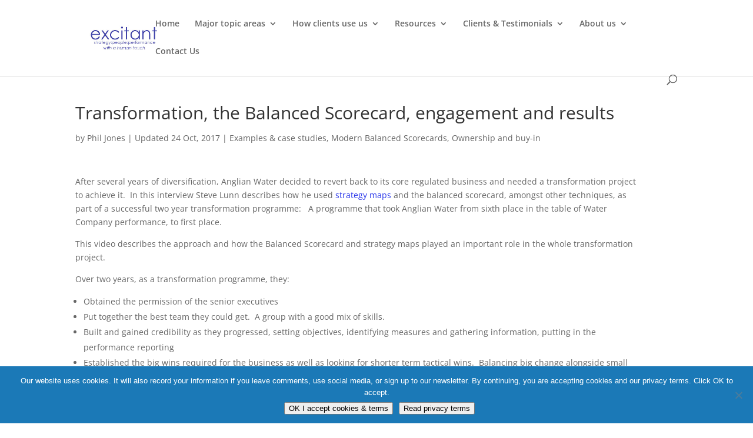

--- FILE ---
content_type: text/html; charset=utf-8
request_url: https://www.google.com/recaptcha/api2/anchor?ar=1&k=6Le-2WUUAAAAAH7BPXKShw6r5tEVIxcHDB3uHV4S&co=aHR0cHM6Ly93d3cuZXhjaXRhbnQuY28udWs6NDQz&hl=en-GB&v=N67nZn4AqZkNcbeMu4prBgzg&theme=light&size=normal&anchor-ms=20000&execute-ms=30000&cb=jrtej954pa41
body_size: 49556
content:
<!DOCTYPE HTML><html dir="ltr" lang="en-GB"><head><meta http-equiv="Content-Type" content="text/html; charset=UTF-8">
<meta http-equiv="X-UA-Compatible" content="IE=edge">
<title>reCAPTCHA</title>
<style type="text/css">
/* cyrillic-ext */
@font-face {
  font-family: 'Roboto';
  font-style: normal;
  font-weight: 400;
  font-stretch: 100%;
  src: url(//fonts.gstatic.com/s/roboto/v48/KFO7CnqEu92Fr1ME7kSn66aGLdTylUAMa3GUBHMdazTgWw.woff2) format('woff2');
  unicode-range: U+0460-052F, U+1C80-1C8A, U+20B4, U+2DE0-2DFF, U+A640-A69F, U+FE2E-FE2F;
}
/* cyrillic */
@font-face {
  font-family: 'Roboto';
  font-style: normal;
  font-weight: 400;
  font-stretch: 100%;
  src: url(//fonts.gstatic.com/s/roboto/v48/KFO7CnqEu92Fr1ME7kSn66aGLdTylUAMa3iUBHMdazTgWw.woff2) format('woff2');
  unicode-range: U+0301, U+0400-045F, U+0490-0491, U+04B0-04B1, U+2116;
}
/* greek-ext */
@font-face {
  font-family: 'Roboto';
  font-style: normal;
  font-weight: 400;
  font-stretch: 100%;
  src: url(//fonts.gstatic.com/s/roboto/v48/KFO7CnqEu92Fr1ME7kSn66aGLdTylUAMa3CUBHMdazTgWw.woff2) format('woff2');
  unicode-range: U+1F00-1FFF;
}
/* greek */
@font-face {
  font-family: 'Roboto';
  font-style: normal;
  font-weight: 400;
  font-stretch: 100%;
  src: url(//fonts.gstatic.com/s/roboto/v48/KFO7CnqEu92Fr1ME7kSn66aGLdTylUAMa3-UBHMdazTgWw.woff2) format('woff2');
  unicode-range: U+0370-0377, U+037A-037F, U+0384-038A, U+038C, U+038E-03A1, U+03A3-03FF;
}
/* math */
@font-face {
  font-family: 'Roboto';
  font-style: normal;
  font-weight: 400;
  font-stretch: 100%;
  src: url(//fonts.gstatic.com/s/roboto/v48/KFO7CnqEu92Fr1ME7kSn66aGLdTylUAMawCUBHMdazTgWw.woff2) format('woff2');
  unicode-range: U+0302-0303, U+0305, U+0307-0308, U+0310, U+0312, U+0315, U+031A, U+0326-0327, U+032C, U+032F-0330, U+0332-0333, U+0338, U+033A, U+0346, U+034D, U+0391-03A1, U+03A3-03A9, U+03B1-03C9, U+03D1, U+03D5-03D6, U+03F0-03F1, U+03F4-03F5, U+2016-2017, U+2034-2038, U+203C, U+2040, U+2043, U+2047, U+2050, U+2057, U+205F, U+2070-2071, U+2074-208E, U+2090-209C, U+20D0-20DC, U+20E1, U+20E5-20EF, U+2100-2112, U+2114-2115, U+2117-2121, U+2123-214F, U+2190, U+2192, U+2194-21AE, U+21B0-21E5, U+21F1-21F2, U+21F4-2211, U+2213-2214, U+2216-22FF, U+2308-230B, U+2310, U+2319, U+231C-2321, U+2336-237A, U+237C, U+2395, U+239B-23B7, U+23D0, U+23DC-23E1, U+2474-2475, U+25AF, U+25B3, U+25B7, U+25BD, U+25C1, U+25CA, U+25CC, U+25FB, U+266D-266F, U+27C0-27FF, U+2900-2AFF, U+2B0E-2B11, U+2B30-2B4C, U+2BFE, U+3030, U+FF5B, U+FF5D, U+1D400-1D7FF, U+1EE00-1EEFF;
}
/* symbols */
@font-face {
  font-family: 'Roboto';
  font-style: normal;
  font-weight: 400;
  font-stretch: 100%;
  src: url(//fonts.gstatic.com/s/roboto/v48/KFO7CnqEu92Fr1ME7kSn66aGLdTylUAMaxKUBHMdazTgWw.woff2) format('woff2');
  unicode-range: U+0001-000C, U+000E-001F, U+007F-009F, U+20DD-20E0, U+20E2-20E4, U+2150-218F, U+2190, U+2192, U+2194-2199, U+21AF, U+21E6-21F0, U+21F3, U+2218-2219, U+2299, U+22C4-22C6, U+2300-243F, U+2440-244A, U+2460-24FF, U+25A0-27BF, U+2800-28FF, U+2921-2922, U+2981, U+29BF, U+29EB, U+2B00-2BFF, U+4DC0-4DFF, U+FFF9-FFFB, U+10140-1018E, U+10190-1019C, U+101A0, U+101D0-101FD, U+102E0-102FB, U+10E60-10E7E, U+1D2C0-1D2D3, U+1D2E0-1D37F, U+1F000-1F0FF, U+1F100-1F1AD, U+1F1E6-1F1FF, U+1F30D-1F30F, U+1F315, U+1F31C, U+1F31E, U+1F320-1F32C, U+1F336, U+1F378, U+1F37D, U+1F382, U+1F393-1F39F, U+1F3A7-1F3A8, U+1F3AC-1F3AF, U+1F3C2, U+1F3C4-1F3C6, U+1F3CA-1F3CE, U+1F3D4-1F3E0, U+1F3ED, U+1F3F1-1F3F3, U+1F3F5-1F3F7, U+1F408, U+1F415, U+1F41F, U+1F426, U+1F43F, U+1F441-1F442, U+1F444, U+1F446-1F449, U+1F44C-1F44E, U+1F453, U+1F46A, U+1F47D, U+1F4A3, U+1F4B0, U+1F4B3, U+1F4B9, U+1F4BB, U+1F4BF, U+1F4C8-1F4CB, U+1F4D6, U+1F4DA, U+1F4DF, U+1F4E3-1F4E6, U+1F4EA-1F4ED, U+1F4F7, U+1F4F9-1F4FB, U+1F4FD-1F4FE, U+1F503, U+1F507-1F50B, U+1F50D, U+1F512-1F513, U+1F53E-1F54A, U+1F54F-1F5FA, U+1F610, U+1F650-1F67F, U+1F687, U+1F68D, U+1F691, U+1F694, U+1F698, U+1F6AD, U+1F6B2, U+1F6B9-1F6BA, U+1F6BC, U+1F6C6-1F6CF, U+1F6D3-1F6D7, U+1F6E0-1F6EA, U+1F6F0-1F6F3, U+1F6F7-1F6FC, U+1F700-1F7FF, U+1F800-1F80B, U+1F810-1F847, U+1F850-1F859, U+1F860-1F887, U+1F890-1F8AD, U+1F8B0-1F8BB, U+1F8C0-1F8C1, U+1F900-1F90B, U+1F93B, U+1F946, U+1F984, U+1F996, U+1F9E9, U+1FA00-1FA6F, U+1FA70-1FA7C, U+1FA80-1FA89, U+1FA8F-1FAC6, U+1FACE-1FADC, U+1FADF-1FAE9, U+1FAF0-1FAF8, U+1FB00-1FBFF;
}
/* vietnamese */
@font-face {
  font-family: 'Roboto';
  font-style: normal;
  font-weight: 400;
  font-stretch: 100%;
  src: url(//fonts.gstatic.com/s/roboto/v48/KFO7CnqEu92Fr1ME7kSn66aGLdTylUAMa3OUBHMdazTgWw.woff2) format('woff2');
  unicode-range: U+0102-0103, U+0110-0111, U+0128-0129, U+0168-0169, U+01A0-01A1, U+01AF-01B0, U+0300-0301, U+0303-0304, U+0308-0309, U+0323, U+0329, U+1EA0-1EF9, U+20AB;
}
/* latin-ext */
@font-face {
  font-family: 'Roboto';
  font-style: normal;
  font-weight: 400;
  font-stretch: 100%;
  src: url(//fonts.gstatic.com/s/roboto/v48/KFO7CnqEu92Fr1ME7kSn66aGLdTylUAMa3KUBHMdazTgWw.woff2) format('woff2');
  unicode-range: U+0100-02BA, U+02BD-02C5, U+02C7-02CC, U+02CE-02D7, U+02DD-02FF, U+0304, U+0308, U+0329, U+1D00-1DBF, U+1E00-1E9F, U+1EF2-1EFF, U+2020, U+20A0-20AB, U+20AD-20C0, U+2113, U+2C60-2C7F, U+A720-A7FF;
}
/* latin */
@font-face {
  font-family: 'Roboto';
  font-style: normal;
  font-weight: 400;
  font-stretch: 100%;
  src: url(//fonts.gstatic.com/s/roboto/v48/KFO7CnqEu92Fr1ME7kSn66aGLdTylUAMa3yUBHMdazQ.woff2) format('woff2');
  unicode-range: U+0000-00FF, U+0131, U+0152-0153, U+02BB-02BC, U+02C6, U+02DA, U+02DC, U+0304, U+0308, U+0329, U+2000-206F, U+20AC, U+2122, U+2191, U+2193, U+2212, U+2215, U+FEFF, U+FFFD;
}
/* cyrillic-ext */
@font-face {
  font-family: 'Roboto';
  font-style: normal;
  font-weight: 500;
  font-stretch: 100%;
  src: url(//fonts.gstatic.com/s/roboto/v48/KFO7CnqEu92Fr1ME7kSn66aGLdTylUAMa3GUBHMdazTgWw.woff2) format('woff2');
  unicode-range: U+0460-052F, U+1C80-1C8A, U+20B4, U+2DE0-2DFF, U+A640-A69F, U+FE2E-FE2F;
}
/* cyrillic */
@font-face {
  font-family: 'Roboto';
  font-style: normal;
  font-weight: 500;
  font-stretch: 100%;
  src: url(//fonts.gstatic.com/s/roboto/v48/KFO7CnqEu92Fr1ME7kSn66aGLdTylUAMa3iUBHMdazTgWw.woff2) format('woff2');
  unicode-range: U+0301, U+0400-045F, U+0490-0491, U+04B0-04B1, U+2116;
}
/* greek-ext */
@font-face {
  font-family: 'Roboto';
  font-style: normal;
  font-weight: 500;
  font-stretch: 100%;
  src: url(//fonts.gstatic.com/s/roboto/v48/KFO7CnqEu92Fr1ME7kSn66aGLdTylUAMa3CUBHMdazTgWw.woff2) format('woff2');
  unicode-range: U+1F00-1FFF;
}
/* greek */
@font-face {
  font-family: 'Roboto';
  font-style: normal;
  font-weight: 500;
  font-stretch: 100%;
  src: url(//fonts.gstatic.com/s/roboto/v48/KFO7CnqEu92Fr1ME7kSn66aGLdTylUAMa3-UBHMdazTgWw.woff2) format('woff2');
  unicode-range: U+0370-0377, U+037A-037F, U+0384-038A, U+038C, U+038E-03A1, U+03A3-03FF;
}
/* math */
@font-face {
  font-family: 'Roboto';
  font-style: normal;
  font-weight: 500;
  font-stretch: 100%;
  src: url(//fonts.gstatic.com/s/roboto/v48/KFO7CnqEu92Fr1ME7kSn66aGLdTylUAMawCUBHMdazTgWw.woff2) format('woff2');
  unicode-range: U+0302-0303, U+0305, U+0307-0308, U+0310, U+0312, U+0315, U+031A, U+0326-0327, U+032C, U+032F-0330, U+0332-0333, U+0338, U+033A, U+0346, U+034D, U+0391-03A1, U+03A3-03A9, U+03B1-03C9, U+03D1, U+03D5-03D6, U+03F0-03F1, U+03F4-03F5, U+2016-2017, U+2034-2038, U+203C, U+2040, U+2043, U+2047, U+2050, U+2057, U+205F, U+2070-2071, U+2074-208E, U+2090-209C, U+20D0-20DC, U+20E1, U+20E5-20EF, U+2100-2112, U+2114-2115, U+2117-2121, U+2123-214F, U+2190, U+2192, U+2194-21AE, U+21B0-21E5, U+21F1-21F2, U+21F4-2211, U+2213-2214, U+2216-22FF, U+2308-230B, U+2310, U+2319, U+231C-2321, U+2336-237A, U+237C, U+2395, U+239B-23B7, U+23D0, U+23DC-23E1, U+2474-2475, U+25AF, U+25B3, U+25B7, U+25BD, U+25C1, U+25CA, U+25CC, U+25FB, U+266D-266F, U+27C0-27FF, U+2900-2AFF, U+2B0E-2B11, U+2B30-2B4C, U+2BFE, U+3030, U+FF5B, U+FF5D, U+1D400-1D7FF, U+1EE00-1EEFF;
}
/* symbols */
@font-face {
  font-family: 'Roboto';
  font-style: normal;
  font-weight: 500;
  font-stretch: 100%;
  src: url(//fonts.gstatic.com/s/roboto/v48/KFO7CnqEu92Fr1ME7kSn66aGLdTylUAMaxKUBHMdazTgWw.woff2) format('woff2');
  unicode-range: U+0001-000C, U+000E-001F, U+007F-009F, U+20DD-20E0, U+20E2-20E4, U+2150-218F, U+2190, U+2192, U+2194-2199, U+21AF, U+21E6-21F0, U+21F3, U+2218-2219, U+2299, U+22C4-22C6, U+2300-243F, U+2440-244A, U+2460-24FF, U+25A0-27BF, U+2800-28FF, U+2921-2922, U+2981, U+29BF, U+29EB, U+2B00-2BFF, U+4DC0-4DFF, U+FFF9-FFFB, U+10140-1018E, U+10190-1019C, U+101A0, U+101D0-101FD, U+102E0-102FB, U+10E60-10E7E, U+1D2C0-1D2D3, U+1D2E0-1D37F, U+1F000-1F0FF, U+1F100-1F1AD, U+1F1E6-1F1FF, U+1F30D-1F30F, U+1F315, U+1F31C, U+1F31E, U+1F320-1F32C, U+1F336, U+1F378, U+1F37D, U+1F382, U+1F393-1F39F, U+1F3A7-1F3A8, U+1F3AC-1F3AF, U+1F3C2, U+1F3C4-1F3C6, U+1F3CA-1F3CE, U+1F3D4-1F3E0, U+1F3ED, U+1F3F1-1F3F3, U+1F3F5-1F3F7, U+1F408, U+1F415, U+1F41F, U+1F426, U+1F43F, U+1F441-1F442, U+1F444, U+1F446-1F449, U+1F44C-1F44E, U+1F453, U+1F46A, U+1F47D, U+1F4A3, U+1F4B0, U+1F4B3, U+1F4B9, U+1F4BB, U+1F4BF, U+1F4C8-1F4CB, U+1F4D6, U+1F4DA, U+1F4DF, U+1F4E3-1F4E6, U+1F4EA-1F4ED, U+1F4F7, U+1F4F9-1F4FB, U+1F4FD-1F4FE, U+1F503, U+1F507-1F50B, U+1F50D, U+1F512-1F513, U+1F53E-1F54A, U+1F54F-1F5FA, U+1F610, U+1F650-1F67F, U+1F687, U+1F68D, U+1F691, U+1F694, U+1F698, U+1F6AD, U+1F6B2, U+1F6B9-1F6BA, U+1F6BC, U+1F6C6-1F6CF, U+1F6D3-1F6D7, U+1F6E0-1F6EA, U+1F6F0-1F6F3, U+1F6F7-1F6FC, U+1F700-1F7FF, U+1F800-1F80B, U+1F810-1F847, U+1F850-1F859, U+1F860-1F887, U+1F890-1F8AD, U+1F8B0-1F8BB, U+1F8C0-1F8C1, U+1F900-1F90B, U+1F93B, U+1F946, U+1F984, U+1F996, U+1F9E9, U+1FA00-1FA6F, U+1FA70-1FA7C, U+1FA80-1FA89, U+1FA8F-1FAC6, U+1FACE-1FADC, U+1FADF-1FAE9, U+1FAF0-1FAF8, U+1FB00-1FBFF;
}
/* vietnamese */
@font-face {
  font-family: 'Roboto';
  font-style: normal;
  font-weight: 500;
  font-stretch: 100%;
  src: url(//fonts.gstatic.com/s/roboto/v48/KFO7CnqEu92Fr1ME7kSn66aGLdTylUAMa3OUBHMdazTgWw.woff2) format('woff2');
  unicode-range: U+0102-0103, U+0110-0111, U+0128-0129, U+0168-0169, U+01A0-01A1, U+01AF-01B0, U+0300-0301, U+0303-0304, U+0308-0309, U+0323, U+0329, U+1EA0-1EF9, U+20AB;
}
/* latin-ext */
@font-face {
  font-family: 'Roboto';
  font-style: normal;
  font-weight: 500;
  font-stretch: 100%;
  src: url(//fonts.gstatic.com/s/roboto/v48/KFO7CnqEu92Fr1ME7kSn66aGLdTylUAMa3KUBHMdazTgWw.woff2) format('woff2');
  unicode-range: U+0100-02BA, U+02BD-02C5, U+02C7-02CC, U+02CE-02D7, U+02DD-02FF, U+0304, U+0308, U+0329, U+1D00-1DBF, U+1E00-1E9F, U+1EF2-1EFF, U+2020, U+20A0-20AB, U+20AD-20C0, U+2113, U+2C60-2C7F, U+A720-A7FF;
}
/* latin */
@font-face {
  font-family: 'Roboto';
  font-style: normal;
  font-weight: 500;
  font-stretch: 100%;
  src: url(//fonts.gstatic.com/s/roboto/v48/KFO7CnqEu92Fr1ME7kSn66aGLdTylUAMa3yUBHMdazQ.woff2) format('woff2');
  unicode-range: U+0000-00FF, U+0131, U+0152-0153, U+02BB-02BC, U+02C6, U+02DA, U+02DC, U+0304, U+0308, U+0329, U+2000-206F, U+20AC, U+2122, U+2191, U+2193, U+2212, U+2215, U+FEFF, U+FFFD;
}
/* cyrillic-ext */
@font-face {
  font-family: 'Roboto';
  font-style: normal;
  font-weight: 900;
  font-stretch: 100%;
  src: url(//fonts.gstatic.com/s/roboto/v48/KFO7CnqEu92Fr1ME7kSn66aGLdTylUAMa3GUBHMdazTgWw.woff2) format('woff2');
  unicode-range: U+0460-052F, U+1C80-1C8A, U+20B4, U+2DE0-2DFF, U+A640-A69F, U+FE2E-FE2F;
}
/* cyrillic */
@font-face {
  font-family: 'Roboto';
  font-style: normal;
  font-weight: 900;
  font-stretch: 100%;
  src: url(//fonts.gstatic.com/s/roboto/v48/KFO7CnqEu92Fr1ME7kSn66aGLdTylUAMa3iUBHMdazTgWw.woff2) format('woff2');
  unicode-range: U+0301, U+0400-045F, U+0490-0491, U+04B0-04B1, U+2116;
}
/* greek-ext */
@font-face {
  font-family: 'Roboto';
  font-style: normal;
  font-weight: 900;
  font-stretch: 100%;
  src: url(//fonts.gstatic.com/s/roboto/v48/KFO7CnqEu92Fr1ME7kSn66aGLdTylUAMa3CUBHMdazTgWw.woff2) format('woff2');
  unicode-range: U+1F00-1FFF;
}
/* greek */
@font-face {
  font-family: 'Roboto';
  font-style: normal;
  font-weight: 900;
  font-stretch: 100%;
  src: url(//fonts.gstatic.com/s/roboto/v48/KFO7CnqEu92Fr1ME7kSn66aGLdTylUAMa3-UBHMdazTgWw.woff2) format('woff2');
  unicode-range: U+0370-0377, U+037A-037F, U+0384-038A, U+038C, U+038E-03A1, U+03A3-03FF;
}
/* math */
@font-face {
  font-family: 'Roboto';
  font-style: normal;
  font-weight: 900;
  font-stretch: 100%;
  src: url(//fonts.gstatic.com/s/roboto/v48/KFO7CnqEu92Fr1ME7kSn66aGLdTylUAMawCUBHMdazTgWw.woff2) format('woff2');
  unicode-range: U+0302-0303, U+0305, U+0307-0308, U+0310, U+0312, U+0315, U+031A, U+0326-0327, U+032C, U+032F-0330, U+0332-0333, U+0338, U+033A, U+0346, U+034D, U+0391-03A1, U+03A3-03A9, U+03B1-03C9, U+03D1, U+03D5-03D6, U+03F0-03F1, U+03F4-03F5, U+2016-2017, U+2034-2038, U+203C, U+2040, U+2043, U+2047, U+2050, U+2057, U+205F, U+2070-2071, U+2074-208E, U+2090-209C, U+20D0-20DC, U+20E1, U+20E5-20EF, U+2100-2112, U+2114-2115, U+2117-2121, U+2123-214F, U+2190, U+2192, U+2194-21AE, U+21B0-21E5, U+21F1-21F2, U+21F4-2211, U+2213-2214, U+2216-22FF, U+2308-230B, U+2310, U+2319, U+231C-2321, U+2336-237A, U+237C, U+2395, U+239B-23B7, U+23D0, U+23DC-23E1, U+2474-2475, U+25AF, U+25B3, U+25B7, U+25BD, U+25C1, U+25CA, U+25CC, U+25FB, U+266D-266F, U+27C0-27FF, U+2900-2AFF, U+2B0E-2B11, U+2B30-2B4C, U+2BFE, U+3030, U+FF5B, U+FF5D, U+1D400-1D7FF, U+1EE00-1EEFF;
}
/* symbols */
@font-face {
  font-family: 'Roboto';
  font-style: normal;
  font-weight: 900;
  font-stretch: 100%;
  src: url(//fonts.gstatic.com/s/roboto/v48/KFO7CnqEu92Fr1ME7kSn66aGLdTylUAMaxKUBHMdazTgWw.woff2) format('woff2');
  unicode-range: U+0001-000C, U+000E-001F, U+007F-009F, U+20DD-20E0, U+20E2-20E4, U+2150-218F, U+2190, U+2192, U+2194-2199, U+21AF, U+21E6-21F0, U+21F3, U+2218-2219, U+2299, U+22C4-22C6, U+2300-243F, U+2440-244A, U+2460-24FF, U+25A0-27BF, U+2800-28FF, U+2921-2922, U+2981, U+29BF, U+29EB, U+2B00-2BFF, U+4DC0-4DFF, U+FFF9-FFFB, U+10140-1018E, U+10190-1019C, U+101A0, U+101D0-101FD, U+102E0-102FB, U+10E60-10E7E, U+1D2C0-1D2D3, U+1D2E0-1D37F, U+1F000-1F0FF, U+1F100-1F1AD, U+1F1E6-1F1FF, U+1F30D-1F30F, U+1F315, U+1F31C, U+1F31E, U+1F320-1F32C, U+1F336, U+1F378, U+1F37D, U+1F382, U+1F393-1F39F, U+1F3A7-1F3A8, U+1F3AC-1F3AF, U+1F3C2, U+1F3C4-1F3C6, U+1F3CA-1F3CE, U+1F3D4-1F3E0, U+1F3ED, U+1F3F1-1F3F3, U+1F3F5-1F3F7, U+1F408, U+1F415, U+1F41F, U+1F426, U+1F43F, U+1F441-1F442, U+1F444, U+1F446-1F449, U+1F44C-1F44E, U+1F453, U+1F46A, U+1F47D, U+1F4A3, U+1F4B0, U+1F4B3, U+1F4B9, U+1F4BB, U+1F4BF, U+1F4C8-1F4CB, U+1F4D6, U+1F4DA, U+1F4DF, U+1F4E3-1F4E6, U+1F4EA-1F4ED, U+1F4F7, U+1F4F9-1F4FB, U+1F4FD-1F4FE, U+1F503, U+1F507-1F50B, U+1F50D, U+1F512-1F513, U+1F53E-1F54A, U+1F54F-1F5FA, U+1F610, U+1F650-1F67F, U+1F687, U+1F68D, U+1F691, U+1F694, U+1F698, U+1F6AD, U+1F6B2, U+1F6B9-1F6BA, U+1F6BC, U+1F6C6-1F6CF, U+1F6D3-1F6D7, U+1F6E0-1F6EA, U+1F6F0-1F6F3, U+1F6F7-1F6FC, U+1F700-1F7FF, U+1F800-1F80B, U+1F810-1F847, U+1F850-1F859, U+1F860-1F887, U+1F890-1F8AD, U+1F8B0-1F8BB, U+1F8C0-1F8C1, U+1F900-1F90B, U+1F93B, U+1F946, U+1F984, U+1F996, U+1F9E9, U+1FA00-1FA6F, U+1FA70-1FA7C, U+1FA80-1FA89, U+1FA8F-1FAC6, U+1FACE-1FADC, U+1FADF-1FAE9, U+1FAF0-1FAF8, U+1FB00-1FBFF;
}
/* vietnamese */
@font-face {
  font-family: 'Roboto';
  font-style: normal;
  font-weight: 900;
  font-stretch: 100%;
  src: url(//fonts.gstatic.com/s/roboto/v48/KFO7CnqEu92Fr1ME7kSn66aGLdTylUAMa3OUBHMdazTgWw.woff2) format('woff2');
  unicode-range: U+0102-0103, U+0110-0111, U+0128-0129, U+0168-0169, U+01A0-01A1, U+01AF-01B0, U+0300-0301, U+0303-0304, U+0308-0309, U+0323, U+0329, U+1EA0-1EF9, U+20AB;
}
/* latin-ext */
@font-face {
  font-family: 'Roboto';
  font-style: normal;
  font-weight: 900;
  font-stretch: 100%;
  src: url(//fonts.gstatic.com/s/roboto/v48/KFO7CnqEu92Fr1ME7kSn66aGLdTylUAMa3KUBHMdazTgWw.woff2) format('woff2');
  unicode-range: U+0100-02BA, U+02BD-02C5, U+02C7-02CC, U+02CE-02D7, U+02DD-02FF, U+0304, U+0308, U+0329, U+1D00-1DBF, U+1E00-1E9F, U+1EF2-1EFF, U+2020, U+20A0-20AB, U+20AD-20C0, U+2113, U+2C60-2C7F, U+A720-A7FF;
}
/* latin */
@font-face {
  font-family: 'Roboto';
  font-style: normal;
  font-weight: 900;
  font-stretch: 100%;
  src: url(//fonts.gstatic.com/s/roboto/v48/KFO7CnqEu92Fr1ME7kSn66aGLdTylUAMa3yUBHMdazQ.woff2) format('woff2');
  unicode-range: U+0000-00FF, U+0131, U+0152-0153, U+02BB-02BC, U+02C6, U+02DA, U+02DC, U+0304, U+0308, U+0329, U+2000-206F, U+20AC, U+2122, U+2191, U+2193, U+2212, U+2215, U+FEFF, U+FFFD;
}

</style>
<link rel="stylesheet" type="text/css" href="https://www.gstatic.com/recaptcha/releases/N67nZn4AqZkNcbeMu4prBgzg/styles__ltr.css">
<script nonce="OJnWh99Got5vrUyEXp062Q" type="text/javascript">window['__recaptcha_api'] = 'https://www.google.com/recaptcha/api2/';</script>
<script type="text/javascript" src="https://www.gstatic.com/recaptcha/releases/N67nZn4AqZkNcbeMu4prBgzg/recaptcha__en_gb.js" nonce="OJnWh99Got5vrUyEXp062Q">
      
    </script></head>
<body><div id="rc-anchor-alert" class="rc-anchor-alert"></div>
<input type="hidden" id="recaptcha-token" value="[base64]">
<script type="text/javascript" nonce="OJnWh99Got5vrUyEXp062Q">
      recaptcha.anchor.Main.init("[\x22ainput\x22,[\x22bgdata\x22,\x22\x22,\[base64]/[base64]/[base64]/bmV3IHJbeF0oY1swXSk6RT09Mj9uZXcgclt4XShjWzBdLGNbMV0pOkU9PTM/bmV3IHJbeF0oY1swXSxjWzFdLGNbMl0pOkU9PTQ/[base64]/[base64]/[base64]/[base64]/[base64]/[base64]/[base64]/[base64]\x22,\[base64]\x22,\x22w75hwqfDlsOaS8OXw5rDgMOyYMOvYcO8Y8Kwwr/DhnDDrCc5Wh8cwoXCl8K/[base64]/DnlVWccKzw5nDscOPBcK4w511G0EuJ8O/wp/CpATDpD7CssOCeUN0wqQNwpZid8KsejrCiMOOw77CugHCp0pBw5nDjknDux7CgRVvwovDr8Oowpwsw6kFbMKiKGrCq8KYOsO1wrPDhBkEwqHDjMK3FRc2QMO1GktKVMOjSzrDg8Kzw7HDqH9uGCwaw6TCqsOrw5BOwp/CkU7CjwlNw6jCgChUwqwobSUxTmTCpcKrw7HCgMK2w6YRNjHCswVxwpV1LsKkPMKhwrLCvlcRUhXCi3rDlFlGw70Tw4zCpz9YXklFFcKmw6hYw65VwowMw5rDkW/[base64]/CnsK2w7/CvkHCnXgcwq06w692w5rDoSXCsMOFN8KNw7Y/OsKXccKEwohsAcO8w4J9w6rDssKJw6DCqw7Cj3p6UMOYw6sgAzzCmMKNKsKeWMOYdRsdNXHCm8KhTRwAP8OOaMOiwplqE13DqmEzJTRowqVyw4onecKYW8OSw5bDhgXCnHpbZm7DhhbCs8KiI8KdRQY9w6UpZR/Cs0h6wqcfw5/Ds8KWFErCqW/DqcKfUsKyQMOIw7gXdcOMPcKPXU/Dvgl2H8OWwrHCuTIMw6vDkMO8bMKWf8K+BVF3w79ow4Ncw60fAAFYYW7Ck3PCiMOKLXUWw7rCicOCwpbDgih0w4YfwojDrx/DuQQiwr/[base64]/Ct8Kww6zDo0zCnMKtAQklF3nDpcKnwooUMQwgwrnDlm5efMKEw7U4e8KsbGfCm27CqHXDgRY6IQjDjcOQw6V0M8O0OTHCosKkAkBLwr7Dk8KuwoPDqU3DvFx8w68zd8KWGsOXfRJNw5zCpSzDlsOQDWHDr098wqvDu8KQwrMLI8OqaFvClMKyHWDCrExcWsO5FcKGwo/Dn8K4VsKBLcOSPHtvw6LCtcKUwpvDrMKtICLDgsOJw5N8BMKew7jDr8KOw6dWEwDCj8KXCFEGVwnDhcOSw5PChsOudkkpbsOMJMOSwoEvw5ocYlXDqcOvwp0uwqPClnvDmnDDvcKDasK/ZjsdXsOawoxVwpHDnSzDu8O4cMORfxbDicKuUMKLw446egkeSGpDRcKdc0DCmMKNScOdw7jDksOATsOaw7RGw5PChsKhw6k6w4wNE8KxNiBVw4xYBsOHw6NRwqQ/w63DgsKkwrnCvQDCvMKMF8KddlVFck5dGcOJTcOZw5EEw73CpcKDwq/Ci8Kzw5bCmVVnQUhhAnVVST5gw53CqsKiDMOCcGTCumXClMOGwr/DpzvCp8KwwpIpHRrDmhRswo9QAsOZw6QEwqxeM0nDrsKFDMO2woJ1SB0kw6XCpsOhGgjCscOaw7HDr0fDjsKCKkcRwotsw480fMOqwod/cnPCqDRcw5sta8O0X3TClQDChhzCp2NuA8KaN8KLXMOLKsO2esO3w7UhH3NoGzTCjcOgRh/DmsKmw7XDlT/Cp8Ocw4FQSifDrEbChn1VwqcfUMKPaMOfwrlJcUIzXcOkwoFSGsOseyXDiQ/DtDsNKwkST8KWwo18ccKbwqtpwp5Pw4PChHhbwqRXYTPDgcOLcMO4PyzDlDlwLG3DnmzCgMOPccOZHSkic1nDg8OHwpzDqQzCuTYdwrXClRnCvsKrw6rDq8OkHsO0w5bDiMKPaDQYFMKfw7vDs2xcw7vDhkPDhcKCBnXDg2hgCUonw4PCmHXCgMKVwo/DvFhdwrcgw5txwqEUYmHDpS3DucK+w6rDmcKKEcKFbGhCYB7DucK/ND/Dmng7wq7Cr3Zhw7Y5NUtOZgdqwrDCnMKyKSoMwrfChCBfw7Jfw4PCvsOBfXHCjcOvwrDDkHbDvQYGw5DCvMKHV8KIwpPCoMOHw6AGwpxNMcOUC8KaHsONwq7Ct8KWw5XDqGPCjjbDtsOVTsKHw7HCr8K2W8OhwqctSz3ChTDDl2pIwrzClRByw4vDrcOIN8OKSMOOND/DrGvCkcOQLcOUwoguw4vCqcKOw5XDlhQwKcOLDV3ColDCunbCv0DDg1oMwq8yO8K9w6vDh8Kzwr1gTWHCgnlgGHPDjcOjXcKcWTVFw5M8XsOhKsOwwpXCjMKqEw3Di8KBwprDsSRnwrDCr8OdCsO/U8OBFiXCqcOwa8KHcglew4gTwrHCsMOWI8OcGsONwqrCiR7CrWwqw7nCgRjDlAVKwrzCowNVw4NERmATw6Ayw7pZHB7DphfCo8O8w4HCu3zCr8K/[base64]/CosO4w71HYB4qw7jDs8OFw6TDu33DmsKjcCkXwo7DsFkAG8K0wr3Dm8OEK8O5B8KewonDul98R3TDhR7DkMOSwrbDtFjCk8OOACTCksKDwo0VWnTCmF/DqATDigXCryl0w6DDkGpdVhIzc8KZQjQRCCbCvcKBQVhVZcOvIMK9wocFw6hICsKGZWsvwqvCmMKHCjrDuMK/BMK2wrBzwr49fSRAwrXCtBLCokFXw7R7w4IuKMOtwrtSaQ/CvMKbfnQQw6HDqsKZw7XDgMOzwrbDmgXDhDTCkGjDpkzDrsKIQGLCjl0wIMKbw4F1w6rCsU7DlcOqFlLDulzDhcOSB8ORMsOYw57DiGAmwrhlwoElIMKSwrhtwpHDhG3Dh8KVEFrCkQAPe8OAT3HDrBdjAAdAGMKrwrnCg8K6w4V2DgTDgMKKdGJowqg/TgbCml7DlsKaasKrH8OkaMKDw5/CrSbDj1bCscKAw618w5ZZFsOgwq3CihrCn1DDl0jCuFTClS/CjhjDvw8vQHPCuj4ZSRtFF8KBTjHCn8OxwoXDocKQwrhFw4I+w5LDiE/Dgk1masONGhcxaCfCu8O8LFnDlMKKwoDDph4EA3XClMOqwo0TX8OYwq4bwodxF8OWUEsuGsO8wqhOGls4w64TbMO1w7UCwqZTNsOYZz/DvMOBwrU/w47Cj8OEFMKBwptFR8OKY0fDvFjCq1zCgFRVw7IZGCMBJzjCnCl1PMOfw4Icw5zCu8Oaw6jDhQk1cMOeQsOpBH5gM8Kwwp0uwqjCtylmwrMwwr5owpjCmkBYKA1qM8KPwpHDkxLCl8KHwrbCqGvCrjnDrlsZwpnDoRV3wp/DrhcpbsKqGWBqFMKKQ8OKIhrDsMOTOsOWwo/DiMK6FAxRwoxqaRtWw4Rfw6jCp8OBw5PDqgzDs8Kyw6d4XcOEU2nCqcOlUkFTwpbCnXDCpMKWPcKhXEd/ZiXCosOcw4/DmG/DpTvDlsOMwpUsJsO3wqTCsTXCiTARw59qFMKlw7rCv8KPw6PCocO6PCnDscOHIxLClTt0IMKpw4sRDl0FfGNhwptRw5IBN3UlwpTCp8O/cHLDqAMwWsKSYXbDn8OyS8OXwolwAEHDkMOEYGjCmcO5DmtaJMOeNsKCR8Kww6/CmsKSw41XecKXGsKOw5oSFnvDlcKGQmDCnhRzwpA2w4BFPnrCrF9ewrkKYCPCjXnCmMO5wpJHw5V5O8OiEsKfc8OFUsOzw7TDs8Ovw4XCt04jw7kZdQF+fVQsXMKqHMOaa8KzBcOeUB9dwpowwrfCgsK9McObZMOXwqVMLsOIwogtw5vCksOlwo9Tw7s1wobDhRcZZC/Dr8O6VMK1wrfDnMKrLMO8WsOxKGDDicKVw63CgjVpwojDpcKdbsOew6YJBsOrw6LCuSJYHVQQwq82VmDDnglxw7LClcKkwpEFwoHDisOsw47CsMKBKH3Dl3DCiBrCmsKUwqEYNcKBWMKjw7JsPhPCg1rCglEuwph5BzrCv8O7w6DCqCA1W35Iw7FFw71+wq1uZwXDpF/Cpnxpw7NwwrZlw6wiw6bCtXjCgcK1wrnDnMKDThIEw4rDpDbDvcKiwofCkR3DvBYkX3Vswq/DvQvDk15VKsOSJMOaw4MPHsOaw6XCm8K1GMOkIEd9MRg0ScKdX8KIwq94F27CsMOywoMUIgo/w6g/fw7Ctm3Dt20ZwpbDnMK4PHPCiAcVTsK3JsOsw5zDiC4qw4BKw6HCuxhiCMKgwozCgMOdwrTDocK4wpQlPMKpw5gUwqvDjD9ZWEUHW8Knwr/DkcOgw5/CssOOL3Eud19JVcOAw459wrFNw7jDsMOOw57CpExzw7lgwpbDjMOcw7rCjsKEeS48wokMSxsnwqrDvzNNwqZ8w5vDtMKYwrh2HXYPaMOmw7RowpkVQjRUYsKHw684ZRMcYg3Cn07DpQUPwo/Cjm7DncODH0BRZMKKwoXDmhzCnAcoJzbDjMOgwr0SwrtIGcKhw4bDmsKlwqPDvMOawpDCvMKiZMO1w4TCggvCjsKiwpEkL8KgBUNUwqPDicOWw5nCjl/Cn0VRwqbDvFEewqAZw5jCpMK9Mw/[base64]/[base64]/Dh8O1DcOwIEsVw6HDq8KGw58lY8O5wqVbO8OJwpRPKsKIw7lHS8K5Xiguwp0Uw4XCucKiwrjCg8KoccOhwpjCmWtzwqbCgTDDqcOOJ8KcLsOAw48YCMK5AsKRw700acODw77DqMKUSkQnw4VTDsOLw5Nqw5JlwqrDih3CnlLClsKSwrjDmMK/[base64]/DgcObNcOLesOvF8Kww4vCiwwiZ8OCWcOywo1Aw6vDgSrDrSTCp8Kmw6/Dnzd7GsKOFhh3IADCrMOmwpsSw5nCuMKGDHDCmykzN8OMw7h0w6gTwrJ4w4nDkcKabHPDhsKawrfCmGHCp8KLYMOiwpJAw7nDrHXCmcKZCMKYSllhG8KDwpXDtmlXZ8KWY8OSw6NYdsOpKDhgMsOWBsOkw5LDtBVpH2oIw7/ClsKjQ1zDvcKiw5zDtBTCtiDDgRXDqy81woDCrsOOw5rDrXUpCW8Nwp12ZcKvwqszwrDDnxLDpgrDhX55SALCksKyw4/[base64]/[base64]/[base64]/CiBjCvlJUw6Rtwq9dNGTDuEPDosKywrhEK8OGwr3ClMO4fwAhw5thYjMkw4pQGMKDw6F0wq5/[base64]/DmMKrwo0bO2vCqwMLw48owp7DhEobZMOMTVlBw58ELcKlwqEZwoNAQ8O/fMO4wqpTDxbDgn/CkMKUJ8KqPcKhE8Kzw53Cr8KCwr42woDCrhtRwqnCkTTCt21Ww7wQKMOLEyLCjsO7wqfDrMO3OsKIVcKXJ0gww6l/wokKCMOqw7PDpEPDmQ0CHsKTPsK9wo7Cq8K2wqPDu8O5wrvCrsOcKcOWAF0wB8KhcWHDgcOywqosPA9LUG7DhcKrw6LDljNaw60dw6kPax3CjMOrwo3Cp8KSwqEdC8KGwqbCnHLDuMKoO24OwpzCu2cHA8Oqw6MSw6I3CcKGYycQTUxsw7liwpnDvxggw7jCrMK0Uk/DhcKcw5vDmsKYwqrCocKwwq1Owp9Gw5/DgFhewo3Dp0sGw5rDucKEwrVvw6XCrxokwoLClXrCv8OQwo4Sw6oJWMOvMxtuwobDpk3CoWnDqUzDvlDDusKwL1lBwpAFw4XCjzbCmsOrw40TwpN2E8OQwqrDicKGwoXCihATwofDhsONEQobwqTCvAhodVZbw4fCikZOTTXCnybCsDDCocK5wqbCljTCq1/CjcKCDmcNwojCpMOBw5bDlMO/EMOCw7IJSnrDkj81w5zDtnAgTcKiF8K6TQjCjcOMJcOhfMK3wocGw7jCgl3CpsOSXcOjUMOLwpwMFsOKw5ZRwpnDh8OOU2w9ccKjw7RsX8KkRWnDnMO6wrp9bMOfw4vCoBzCsAsWwrwywo9fesKefsKoZAXCn3BucsKswrvDusKzw5TCr8Kow7fDhC3CrFjCpsKWwq/CgMKnw5/[base64]/DgsKTwoTChzbCuT5Sa2LCrAA8w4xAw4IRwrjCiQbDixPDg8KZCsOJwodywqHDlsKZw6vDunhmQMKtGcKPwq/CtsOjBQNuGnbCjHQ+wq7DuWFaw4/CpEnCuGpRw4ETAEPCjcOWwp0uw6HCsxBMNMK+KsKnNsKDdw97EMK4c8OEw7lsWBzDlDjCmsKdWVVHISdmwrwGO8K0wqJ4w6TCrWEawrDDnHPCv8OZw7XDg17Cj0jDuzFHwrbDlTEUaMOcAEzCqDnCrMKdw5ACSC0Ww6BMecKQX8OOHD8abx/Cp3fCnMK3XMOiN8ORXXDCjMOoeMOQYgTCvw7Ck8KIB8O4wr7CqhMOVD0fw4LDksKMw6TDg8Okw7vCp8KXTyRMw6TDiGLDr8OywrprYX/[base64]/CksKbSMK/woV8SMKDw7rCoT4iK8KKwp8Gw4YpwqLDu8KBwoFuHsKgUsOnwqTDlz/CjGfDvlJFby0JInTChcKyHsKuBGpsDU/DhDZsDyRDwrk4ZHfDuykUAhnCqyFzwrpzwoNmYcOJeMO0wp7DosOuX8Kaw6w7EhUeYsKiwrrDs8Ovwq11w4kkwo/[base64]/dcOTwozClcKBLRdKw5jDsz1Gw6nDtxZIw6PDh8KHV3rDvDLCk8KTAG9Jw6TCi8O0w4B0wp/Cs8OUwoRMwqnCicKzFQ4GTRMNIMKhwqzCszsEw7QTP3nDrcOtRsOiHsO/WS9CwrHDrDdYwp/CtCjDncOAw7MSXcOJwr5XacKjc8K/wp8Kw6bDqsK4XgvCpsK3w7fDm8O+wpHCoMKYdScGw5gMZm/DvMKUwrbCucOxw6rCgMOww43CtSLDnAJlwrPDocKEN1tcbgTDlD01wrbCnsKTw4HDmmnCuMK5w6BBw4/DjMKDwodWPMOiwonCvHjDvgrDkn5AbUvCoTYlLCB5wrg2asKqCjEffQrDicOHw7Byw7oHw7fDoxrDjl/DrMK/w6TCgsK2wpEwHcOxU8KuDk19TsKjw6TCshx1M1rDiMOeV0XCosK7wqEzw6jCtyzCiGrCkn/ClxPCvcOxVsKgfcO/[base64]/w7zCum7CpiAhCGBgTEjDicOGRMKhGsKOJsKnw5c/[base64]/DulnDjsOPwpzCjSjDmljCjsO8CsK4EMK8wpzCj8OCBsKWNMOCwoHDgB7DnnnDgmoMw6XDjsOmDTwGw7HDrC0rw4QBw6hiw7pxAWhswroEw5g0aipSKHDDgWjDnsOSehFTwok9WQfCgHgbYMKFGsK1w6/CoifDo8KqwobCpcKgd8O6YGbCrC1Swq7DiU/DssKHw4kbwqzCpsKkLF7CrBwkw5PCsn1Mc07DpMOswodfw5rDniUaAcKlw49Awo7DvMKzw43Djnk3w6nCrMKHwq1ywpx2RsOhwrXCj8KuOMO1OsOiwqLCr8Kaw55Cw4DCrcKowox5JMKNT8OHB8O/w67CuXzCl8OxOgLDkwzDqVIJw5/[base64]/[base64]/DjMKTw4XClH8Rw5XDow18J8OWLVw/fEbCi8KEwoNgSxrDqcOwwpTCu8Krw6sIwo7DhcKBw4nDliDDlcKbw6rDpC/CgcKww5/DncO1NHzDgsKaPcO/[base64]/[base64]/[base64]/eMKRGFDDkcOaK8KfwpvDsCJfwpzCrGnCr2jDosO3w4PDl8KQwqMlw4QbMyMhw5UZRg1FwoPDnsOTb8OIw7/CpMKBw6M5OcKyFmhdw6JsDsKZw78dw5BBfsKJw41Vw54cw57CvMO4WQTDpjLCgcOuw4bDjy9mH8KBw6jCrXBISVTDiDYbw4wyIsOJw4t0Bm/[base64]/w4MIw5nDg8OWXcKeNsOJwqPCs8OcwqrCunxEw5jCv8OKRSQsK8KZCCDDoDvCpR/Cg8KSfMKaw7XDpcOEeHvCp8Ktw7cELcK3w43DknzCksKZMWrDu23ClB3Dmm/DlcOMw5gPw6bCvzjClQRGwrBRwoVdL8KfJcKdw4pPw7tAwq3CoQ7DljQtwrjDoAXCmg/DmWoAw4PDgcKWw6EEcB/Dhk3CucOcw7tgw6bDt8OLw5PDhRnCj8OiwoDDgMOXwqwIJBbChmHDhiddFl3Dokx4w7Y9w47CoVHCnFjDt8KSw5fCoywGwr/Ck8KJwr0UasOywr1OHlLDvG84TcK5wq0Pw6LDqMOjw7nDrMOgHHXDtsK9wqXDtTDCvcKHKMKdw7/ClMKaw4HDtDszAMKTNVpPw6ZZwpB2wr0/w6liw7LDkFwsJsO7wqtqwoJTNC0vwq7DoBnDgcO/wrPCswTDksKuwrjCrsOxEEFdExcXdmlcFcOJw57Ch8Ouw5hncX9KKcKmwqAIUgPDvntMTVbDmhgOAnAVw5rDqsKOU25Tw7RRwoZlw7zDuwbDpsK8OCfDoMKzw6s8wpETwpULw5nCvjQBIMOEb8Ktwql6w7JmWsO1bnd2MyLChHPDocOVwrfDhidjw4/[base64]/[base64]/ChVRccMKrS8KDwqI4Fm86CSkwDcK/woDCkj/Dj8KLwpHCjgQcOzETFxA5w5khw5nDj1lVworCozjDs1TDu8OhJsOjCMKiwrtdSw7DrMKDEAfDscOwwp/DuhDDlkMwwovCoyUqwqHDpAbDssOvw5MCwr7Cl8ODw5RiwrwTwql3w7otDcKOBcOLGBHDjsK5P3YBZ8Onw6Iiw67Dl0/CoAZrw6nCvsKqwqFnKcO6dFnDn8KuP8OmBXPCswXDk8OIdA5LWTPDl8KdGBLCjMOHw7nDr0jCk0bDl8KdwpBGEhM0CcOtd1p1w6MGw5l9CcKkw75aZ3vDk8OHw5fDisKcfMO4wolkdinCpX/[base64]/XMKvwpHDiWnDlifDgsKYwp/CrcOkwq0Uw7MpPC/DsnPCojnCojXDmQHCnsOyN8KkSsOOw6DCt1dyZiPCv8O6w6RYw513RznCiSw3Ixhtw4A8Ej9ewokFw4DCk8KKwpJ+YcORw7puIFhdVgnDtMKPMsOHB8OTBx80wrVUOcOOWElPw7sewpczwrfDuMOGwqcEVi3DnMKNw6LDtwt/EXNWMsK4GmrCpMKxwrxcY8K7ZEEQS8O4XMOcwqY8AnoVc8OWWHnDgwXCmsObw4jCl8O4ScOOwrQLw7fDlsK+NgHDoMKCWsOmYjh+E8ORCm/CrEYfw6zCvRPDl3zCrijDmyLDuBYRwr7Cvk7DlMO+ZDM6AMKuwrJ0w5Uiw5nDizErw5dhB8OlcTjCscK2F8OtXyfChxvDoCw4CmpSLMONacO3w7AAwp0AO8OPw4XDu0sYZU/DscOiw5J+ZsKTRHjCq8KOw4XCk8KMw68aw5FTGSRlIn/[base64]/Dkh8MwojCscO5wrbCkcKODTpmwqNuwrTDvSw8O8OGw5rCqi4Nw5Zww7QpD8OowpPDryI4YksFGcOYP8O6woQZGcOcdl3DgsObJMOaTMOswr9QEcODRsKdwplSUyfDvi/Dl0c7wpRIbwnDucKxfMKAwoJpUMKcC8KdGlvCk8O1RcOUw43CicO/[base64]/[base64]/[base64]/DnMKnwpkkw74SC2bDlsOeCyYgw5PCmsOVwqPCt8Owwr1Nw7LDvcO2wqNUw6PCkMOvw6TCtcOPY0o1QW/DlcKeEsKReR3DswQ1a1bCpxlKw7XCmQfCtMOiwpoNwqcdcmZkZsKpw48JJ2dUw67ChBwiw53Dj8KNKSJNw7Upw6PDv8OYBcO6w5bDmmcnw5rDnsO8L3DCocKuw4DClR8tB1Bew7ByNsKSeD3CkmLDq8OkDMKCGsOEwozClRbClcOaVcKOwp/[base64]/ChDDChMKww5HCj8KUEcOuWBF9RMKrMQ0OwrVSw7HCuThlwpNVw6FMHS3Du8KuwqN4GcKyw4/Cpnpab8Ogw7XDgX7Dl3QEw704wrhJJsKIVTwTwoLDrMOEClxmw6gfwqPDtTtaw4jCoQkbQDnCuigCQMK/[base64]/ClMKvTcK/w4fDugw9woNbwp9VwrNUwpPDjnzDmynDo09iwr/Dv8KPwq3Cig3CjMO4wqbDoU3Cv0HCjXzCkMKYW1DDoDTDnMOCwqnCh8KCAMKjacKbLsOkQsOqw6TCqcKLw5bCqnt+HjIMEV4XKMOYDcOBwqjDhcONwqh5wrLDi0w/[base64]/woJWc2o1MMKVZcKGw7tiw4tEw78CacKEwp1mw41Hwr9Uw63Dj8OdBcOaAwVgw4LDscOSCsOrIwjCiMOiw77DjsKxwrktesKGwpXCugPDoMKcw7nDocObbsO7wpjCtMO5PMKrw6/DuMO4UcO5wrlxMMKTwpTClcOxIcOcF8OGWCzDsSYhw5B+w7TCqsKFGMORw7LDjVFPwpDCosKxwp5rWTXCmMO+YsKpw6zChF/Ctj8Rwrsrwr86w708eCXCh2UMwrTChMKnVcKxNkPCnMKowqUXw7LDjCpAwrdOPBLCoEXCnThAwoYewqh1w6tXdF/[base64]/wqzDoMK6wrHCgsONwp5Pw5XCisOROsOmV8KBAzfDhg7CgMKDRHLCu8OMw5fCsMK1Kx1AaEQNwqhDw6EQwpFCwphxVxDDkVbCjSTDgVJwCcKOKTgkwpQlwoTDij3CqcOuwrd9TMK8bCHDnQPCu8KefnrCuEzCkDMzQcOaeH4lRlLDpsOtw4AVwrZvV8Ozw67Cg2fDmMO/w7sswqHCl07Dtg8NbxPCjXElUsK/asK+DsOgScOHH8O1S3/DtcKOBcOTw5XDusKwAMKAw7xwKHfCu23DrXjCkcOIw5t7K2nCug/CgBxSwqtAw7t/wrhfKk11wrl3G8Ojw5B7woR/BBvCt8OBw63DicOfw7scQyTDmwpyNcOYR8Orw7MMwq7CosO1HsOaw6/[base64]/CsMKvcDrCiQzDoFnDh8Obw6TDo8Oke8KWFMO6w40GbMOSPcK/[base64]/[base64]/CrsKYwqjCtcK3FlzDqwx8c8Kaw7bCiGpKTVl1fXtkV8O7wqx9KgNBKmx4wpsWw7IVwrldAMKvw78bAcOKwoMDwpHDhcOcOkYIGz7Ciidhw5/ClsKKP0ZcwqR6BMOMw5DDp3XDlj42w7sDHMO1OsKWJCLDjw7DuMOCwozDqcK1ckIgd1Z8w50aw70Lw4/DpMOHCUHCo8Kaw5MqKBVXw5Vsw6HDhcOVw5YzKcOrwrfDvBzDjS5jAMOTwotuO8KzMUjDrsKVw7NDwpnDicOAHFrDvsKSwr0qw6EEw77CshFwecKtGxRTZk3Dg8KWdRp9wrvDlMK0ZcOFw6fCqGkhKcKLPMKcwqLCuS0/YE/DlDYLZ8O7M8K0w64OFh7CjMOILg9XBRhXSh9/[base64]/ecKpw7vDnHLDo8K0wqwyB8KaQlVxw6U7w50hPcOReTY2w7VxSMK/RMKkWj3CpjllEsK1cH3Dvi9XFMO5asOlwpZDFMO5ScONX8OawocRfhUKSDPDtxbCihnDqGQxDEfDhcKnwrTDvcOBDxvCoyXCkMOdw7fDjyHDk8OPw4p8dhvCvnlQMBjCh8ORa3lIw6/Cu8KDWU5zE8KSTW7Dv8KPQ3zDv8Kgw7NgckJXCsOuZ8KTFBFQMlrDhl/CnScyw7PDj8KJw7BVWxnCpWBcDMOJw6XClDDCrVLDmMKYfsKAwp8zOMKvE1xUw45hLcKBBztiwq/[base64]/[base64]/DuE/DqnbCnmsldsKhw7cxw45BwoZTYXrCgsOtVVt1FMKHSX8rwqUoH3XCkMOwwr4cZ8KTwqMAwprDi8KYw6A0wrnCizDCiMOTwpsCw4rDmMK0wrFMwpkLQcKRI8K/[base64]/[base64]/DgUfDigpUXScjwpLDgwPCu8Oxw6DCncO3woBmL8Krwpc9CSpxwrhxw5ZywpLDmlY+wr7ClDEtG8O/wo7CgMKyQ3LCosOdAMOFLsKjG1MEUGnCisKQbsKEw4Bzw6bClyUgwoI0w5/Cu8K8Um1kQR0kwpHDlivCuEfCsHnDjsOwDcK4w7DDgBrDk8KUTg/CihJaw7FkG8OmwoDCgsOBVsKcwonCnsKVOXXCuDbCmDzCulXDkloLw7AuGsONeMKOw5Q5ZMK2wrTDu8K/w7cTF3/DuMOXAU9GL8OyZ8OIfh7CrUTCoMOGw7YhF07CjQp/wpEnG8OrRUJ2wqHDscO0KMKxwp/Csy5xMsKCfV8Kc8KAfD/DscKXc1fDqcKLwq4cZ8Kaw6/CpsO0P2ApOTnDgQkEZsKaTivCi8OTwo3CuMOlPMKRw61LRsKEVsKgd2MiCCHCrClCw6UnwrnDh8OGP8OubsOdASJ0ZQDCvQsrwpPCjVDDnzZFTGM1wop6WsKmwpFcWljCmMOfecOjXsONK8KoS0hAbiXDhk/Co8Osf8KqWcKrw7LDoBvCucK2HQgKJRXCmsKBe1VRPG4NMsKRw4fDjjTCvTvDnUxswoolwovDsCjCogxpR8Odw6fDtkTDnsKbBTLCm39XwrXDhsKBw5VJwrwqfcODwonDnMOXCHoXSj/CjS81w4Ibwrx1MMKRwonDi8O+w74Lw4MCAhY5VG7Ct8KZGxvDqcKyV8K7eRfCkcOMwpTDk8KFJsO/w4UHTAMjwqrDpsKeZlPCu8Ojw6zCgMOwwpQ6bsKOQGZ2PF5SN8OFUMKPb8KJBQLCrUrDlsODw6BIGyTDiMOGw43DnDZDdcOuwrlJw7cVw7MRwr/CnngIWBfDu2LDlsOsfcOXwpZwwqjDhsO6wpHDu8OdAl9rQ23Dp2Emwo3DiQQKBMO1NsKBw6rDk8O/[base64]/DqA84w5hJQjvCpsKxwqDDqEzCpHrCmsKTwqNBw4AXw6w/wqgDwpzDuTU1CcOSZ8Ouw6PDoBhxw75kw40mLsK4w6rCkS3CksKGG8OlX8KDwpvDkk/DjwZYw4/CgcOew4VewotHw5/[base64]/CnUs8w5B3T8KYbGnDv8OACMOgCC7DrCwew7/Cv1vCnMObw4bCrkRdOhHCpcOuw6podcKvwqcYwpzDlB7DkRcAw5wqwqYHw7HDu3MiwrIhM8KSXxhCcGHDpcK4fEfCnMKiwqYpwoEuw4PCicKkwqUtScO5wrwxYWjCgsKqw7QNw55+LsKWw4x9D8Kewo/CiXzDjG/[base64]/NUPDtcKew77DpcOlb2HDhznDrMO2w6XDq11Cd8KQwp16w7DDnxrDqMKrwrs6wpkyU0nDvAk+cwHDnsOza8OYGMKQwpHCsClsV8Onwp5tw4jCmnIkRsOdw60kwq/CjMOmwqpxwoYEOylOw4MsGifCmcKawqcKw4PDtRghwpQdfCZEAGvCrlhTwrnDusKTccOcJ8O9SinCpMK8wrbDrcKnw7phw5xEJDrCvTXDjh9Vwo/DiHkEKWjDrhlVDAUww5TCjsKqw4V/w7jCs8OAMsOGBsK0KMKAK21PwpTDvTTCqR/DtirDvkbCu8KfPsOXel8WBmhAO8KHw5YFwpM5AcK7wp3Cq2cJA2Y4w5/Cu0AqJQDDoCZgwqHDngIMVsOlYsKJwobCmVdDw5hvw5fCosKCw5/[base64]/w4UTcsK0NAzCuiETw7AMw7rDjldkLyJZwpMmFcOQG0lsIMKNUMKKOHRQw5rDu8Kpwo59I2zDlDLCuE7DigRrOCzChyzCpcKvOsKfwocHaGw5w4Z+EHHChnt+fic/AAUvKwQIwp0Nw6A3w5IMWsOlDMOudhjCiFFkbjLCqcO4w5bDoMOZwpUnb8KwJh/CgWHDrhNbwoxsAsO0ch0xw4UOw4DDpcOnwp1XcHwZw5MtWn3DncKoQRQ5Z3Q5TU4/Fz5rw6BVwojCtjgow4AVwp4swq0Hw6Mgw4A8wrpuw5zDqjnCphlPw7zDl0JNFA0aWWMYwphnKUYNVG/[base64]/DkMOWw6zDocK2w5jDrB83AGMdL8OwPijDhSLCvn8KQHAhXMO6w7nDusKmccKew68qScK9JcK5w7oPwqcPMsKfw5ZTwqLChEFxbDlLw6LCuFzCqMKCA1rCnMKzwpcTwp/Dtx/Drx5hw6QoBcKXw6UEwpMicU7CkcKqw7V3wrvDtwfCuXpoO2LDqcO7Gj0dwocCwoUrcDbDrk3Dp8Kww7h6wqrDiXxnwrYKwoZOZSTCicKFw4M2wr0cw5dnw6tgwo9CwpsVMTIZwoLDul/CqMOcw4XDqGN8QMKKwpDDq8O3KFxJTgLCqsOCORrDgcOsMcOrwrzCgkJaDcOmw6UvAMOewoRZbcKsVMKAVWcuw7fDl8OXw7bCg1svw7lrwoXComPDtMKHZVVMw5xSw6YXHj/DoMOaf0vClxctwpBAwq0vTsOzEzATw5bCqcKLNcK6w7hcw7N8VxUHeBLDi2gxIsOGfCnCnMOvRsKGW3Q/LMKGLMOZw4fDoBHDv8Otwp9vw5AYOmoDwrDDsiIRHcKLwoU4wpTCrMKVDlEBw7fDszw/wpzDuBZtJnPCq1TCpsOuVRpRw6vDp8ODw7QrwqvDrn/Ch3fCqXXDvX8wJAnCjsKIw5xVKMOdTARXw4AHw54tw7bDjhxXQcODw63Cn8KrwqDDmcOmHcKYCcKaGsOib8O9HsODw6/DlsOKSsKBcGZwwpvCs8KnE8KsScOwaz/DsR3ChsOlwpDDv8OQOy8Iw5XDnMOcwoFXw4vCh8OswqzDpMKGGn/DpWfCj1HDgHLCrcKMM07DtF8cWcOWw6Y7M8OhbsO/w44Aw6LClFPDiDY6w7PCjcO4w5QTHMKUAzI4A8OBFhjCnDHDhcKYTgMadMKffRE4wo91flfDvVk+IFDCjMKRwqoIDz/[base64]/FBs/w67CgsOSdcK2w5bClSJDN8KgVXrDiV7ClHokw5h3NMOmUcKrw7/CvgLDkGceEcO0wp49b8Okw4PDocKcwr1/FmIVwqzCqcOIZStaYxfCtDkgRcOXd8K5B1Nlw6rDuzPDvsKncsK1XcK5IcKKScKTKsOiwrpWwpB8cTXDpj40FU/DnS3Dli8Mw5U+EnFiWD8CbwjCqcKIccOQB8OBw5/DvjrCgDXDs8OZw5rDhHJJwpDCmsOmw4ozL8KObsK+w6/Cgy/CsiDCijEsbMKqM17DnRcsAcKyw5hBw4dmVsOpUHYbwonCnyNSPAkzw7DClcKAOSrDlcKNw5nCicKfw5YZCXBbwr7CmsKvw7dUKcKmw7DDicK1c8KAw5PCvsK/w7LCqGAYC8KRwqN1w6lWAMKFwobCvMKLMHHCvMOJTX7CscKjGhPCvMK/[base64]/I8O0w5g4RFjCn8KzAMK9OlXCjcOvw4/DgzjCqsOrwqUtwpRnwoUGwoPDpXQaLsK4QkFwXcK4wrh/QgEZwpbDmBnCpyESw5nCnm3Crg/ClhYGw5kjwp/[base64]/[base64]/Ch3dxMygvw7fCiyPDhMK2w7PCoEEgwpBKw4ZqbcOqwojDnMO6J8KhwpJYw5dzw4EDZWp+WCfCllLCm27Dj8OgOMKJLzVOw5B4NsOxUzVbw67Dj8KxakrCgcKkN2NlSMK8c8O2EU7CqEUYw4VjFH3DkQgkC3XCusOtNcKGwp/DvnlzwoZZw6lPwrfDow1YwoLDisOfwqNnwrrDtMODw7cRXcOqwr7DlAdEWsOtOsOJKyM3wqFHbx/ChsKaWMKowqYlSsKNVX/DgE7Cr8Kawo3CtMKWwoJYIMKBQMKjwo3DlMKcw5Jhw4bCuifCqMKnwoM/TyR+Yh4VwqnCisKEbsOlUcKuPyrCviHCpsKDw60KwpZbMsOzSQ16w6bCi8O1TXdYKj3CoMK9LVTDnGNeZcOCPMKCWgQjwpzDiMOAwrLDrwEDQ8Olw4jCg8KRw6cxw5Nxw7lcwr7DlcOVQMOJEsOUw5IRwqsjG8OtAVIMwo3CnTE0wqXCsC4/wpvDj1zCsGsRwrTChMOuwoJxFxHDoMOuwo8rKMO/fcKnw4lLEcKZKlQFU33Co8KxBcOEfsOZGhdVc8OPK8K8ZG9nPg/DrsO3w7xOasOGXHUvE3Bbw5rCrsOhen3Dng/Dm3XDninCksO/wodwD8OcwpjCiR7Dh8OpayTDo0gGfDNWRMKGasKlfBTDmzMcw5s/[base64]/w6/DvFozHnIkRsK2ciLCvsKrw4HDksKDWmXCp8OnKEHDqsKIWnXDvxwwworCty4IwrXDsDJgBhHClcKhR1w/RRcjwo/DsEhiMAwFwoERKcOdwqxXVsKcwoQQw6MJQ8OJwq7Dn3YGwpXCsEDCvMOCSjnDiMKdcMO2e8K+wrfChMOWCnpXw77DvlEoRsKzwpFUNiPDlU0ew6dSYHlcw6PDnnAFwpnCnMOzXcKww73CoAjCvSU7w7jDlH90KAgABwDDsGFmI8OjIwPDtMOvw5ROXD8xwrhYw7FJE2/Cp8O6cF12Sko5w5LDqsKuFHHDsWLDukFHU8OMScOuwoIswozDh8KAw7vCvMKGw7YcFcOpw6p3asOew7TCl2TDl8OywrnCpyMQw4PCrmbCjwbCu8KMVy3DpE1Aw4/[base64]/DjsOxw6fDj27Dr8OVwrDCm8Kzw7dwLhXDvsOfw5fCmsOPDCsaNjPDisObw7lHQcKxI8Kjw65LJcO5w61UwpbCo8Oiw7TDj8KEwrXCiH7DjH/Csl3DhMOYCsK8RsOXWcOjwr3DjMOPKlvCqH5EwqcowrQ/w6/CkcK3wohww7rCjWsxbFA8wrM8wojDmVjCiGNTw6bDojtTdlTDqlEAworDqTDDncOOH2FhP8Oow67CssKdw6YuGMK/w4XChRjCriPDn343w45uZwAvw4FpwrVbw5Q3JMKNaDrDrcKFWQvCkDDCnSzDhcKXWQ4iw7/Cq8OuVwvDnMKDHMKiwrwVUMOWw6I5GHx9Qjwdwo/CocOYesKpw7PCj8OBfMOEw6cbBsOxNWHDukvDoXDCisK7wqjCozsxwodpCsKBFcO/McOFQsOfe2jDpMOPwrhnNTbDrlo+w7/DkXdNw78ZO1tWw4pww4Jow4HDg8KKSMKTCzgFw5MoS8Krwo7ChMOCcGXCtXtOw7s6w7HDtMOCGWvDgMOidkPDg8KowrrDssOkw7/Cr8OcWcOKMQXDtMKTDcK7w5A4XDrDrsOuwow4QcK3wofDvgcKRcOoX8K9wr7Cn8K0ED7Cj8KFEsK7wrDDqQvCnwLDjMOeDDM1wqXDscOIaSMWw4d4wq86GMO9wqJSEMOVwp7DqxXDnQ85PcKPw6DCtn1Cw6HCo31Yw45Kw50Tw6sjG1/DoRvCuW7DrcOJacOZPcK8wpDChcKVw6IswpXDvsOlSsO9w6oCw5FSSGgTBBpnwr3Dh8KfXzTDmcKbCsKeUsOeDzXCm8OBwoTDpUAXcD/DoMKcRsO1w4kuHxLDq0A8wr3Dk2vDsXnCg8OpEsOVZkXChiXCuQ/ClsOjwozCgsKUwovCtSVvwqzDk8KYIsOfw7lwQcKdWMOlw7lbLsKAwqNoV8Kmw7LCjxkMODzCv8O0MxdLwrIKw5rDnMO7YMKywrAGwrHCl8O4FSQiAcK5WMOtw5rCiwHCrcKow6bDocOpJsOJw5/DnMKrJXTCq8KyLcKQwqtHJE5aR8O2wolIBsO8wo/CtQDDocKXACjCjWnDvMKwV8KmwrzDgMKkw5ISw6kJw7YMw7o8wp/[base64]/DjxrCgsKnSsK3w7F3w4E5AsOowr/Cpk/DoE3Dv8KHPsKfZ3XDnUQvLsOLIg0ew5rCl8O0bAfDr8K+w4BYXyDDqsOuw43DgcOhwplUOlbCjw/Cp8KqPxx3G8OHQsKLw4nCqcKBB1U+wqEiw4zCmsOoL8KUQcKrwooPUQnDnVMKYMOdw6oJwr7Dk8OeEcK+w73Dl39JBHzCn8KFw7zCjmDCh8OZdsOXGsKHQjTDs8OCwoDDkcOpwqrDrcKhcVLDrzBEwocAccKZFsO9TRnCriE6XwQMw6/[base64]/DjHrDkcOow4zCixRzw7oCw6XDkMOHwrPCqTVwfTPCil/DpsKoP8KrPw8dNCEcScKfw5F+wqrCoWUvw4lOwptJAkF4w71xFATCgWnDvh9jwocLw77CvcK9RsK8CA8swrvCtMOpHgJ4wr06w7dvJDXDscOYw7gbe8OlwovDrAJCO8OrwpjDpGxPwp1yEsOHdV3Ct1/Cq8Onw4lbw5TCjMKqwqLCscKjL2vDj8KRwoUuNsOaw67Dgyg\\u003d\x22],null,[\x22conf\x22,null,\x226Le-2WUUAAAAAH7BPXKShw6r5tEVIxcHDB3uHV4S\x22,0,null,null,null,1,[21,125,63,73,95,87,41,43,42,83,102,105,109,121],[7059694,575],0,null,null,null,null,0,null,0,1,700,1,null,0,\[base64]/76lBhmnigkZhAoZnOKMAhmv8xEZ\x22,0,0,null,null,1,null,0,0,null,null,null,0],\x22https://www.excitant.co.uk:443\x22,null,[1,1,1],null,null,null,0,3600,[\x22https://www.google.com/intl/en-GB/policies/privacy/\x22,\x22https://www.google.com/intl/en-GB/policies/terms/\x22],\x22I6hO3UwQlgC2EX0x4nKadGc17MDYDQk+QqC9Ji3bxHo\\u003d\x22,0,0,null,1,1769910772326,0,0,[104,19,212],null,[254,110,202,169],\x22RC-fCHD3T0AFrUfog\x22,null,null,null,null,null,\x220dAFcWeA4OifxR77wGx44JcxjMwQ-GD9fkDgtwR7ihAM9LLQjxxKbHkSRQe364WUnOV6ICGm2ouDPyFb3yLfWoDMNDXuNz1B3Xpg\x22,1769993572578]");
    </script></body></html>

--- FILE ---
content_type: text/css
request_url: https://www.excitant.co.uk/wp-content/themes/Divi-child/style.css?ver=4.27.5
body_size: 90
content:
@charset "utf-8";
/* CSS Document */

/*
 Theme Name:     Divi Child
 Theme URI:      https://www.elegantthemes.com/gallery/divi/
 Description:    Divi Child Theme
 Author:         Phil
 Author URI:     https://www.elegantthemes.com
 Template:       Divi
 Version:        1.0.0
*/
 
 
/* =Theme customization starts here
------------------------------------------------------- */